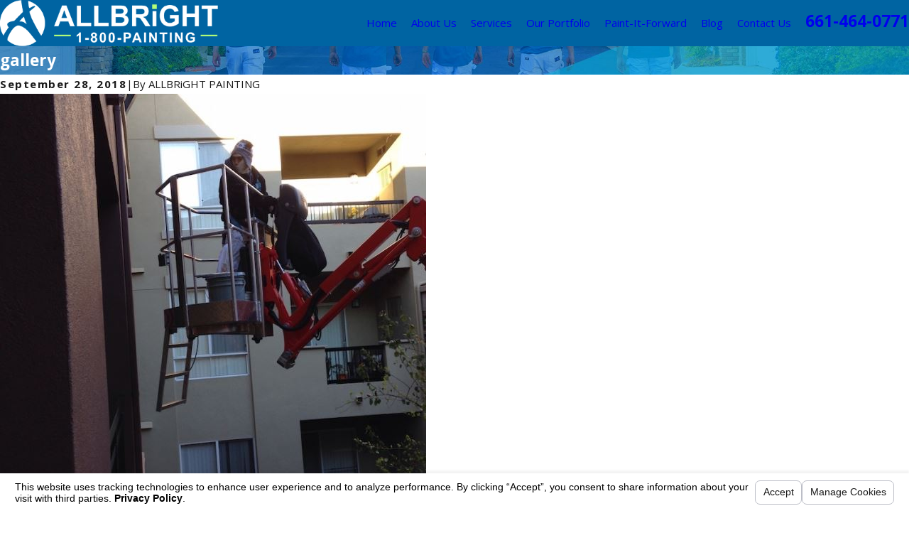

--- FILE ---
content_type: text/html; charset=utf-8
request_url: https://www.allbrightpainting.com/sa.svc
body_size: 165
content:
<html><head><title>Request Rejected</title></head><body>The requested URL was rejected. Please consult with your administrator.<br><br>Your support ID is: 9213645461924018281<br><br><a href='javascript:history.back();'>[Go Back]</a></body></html>